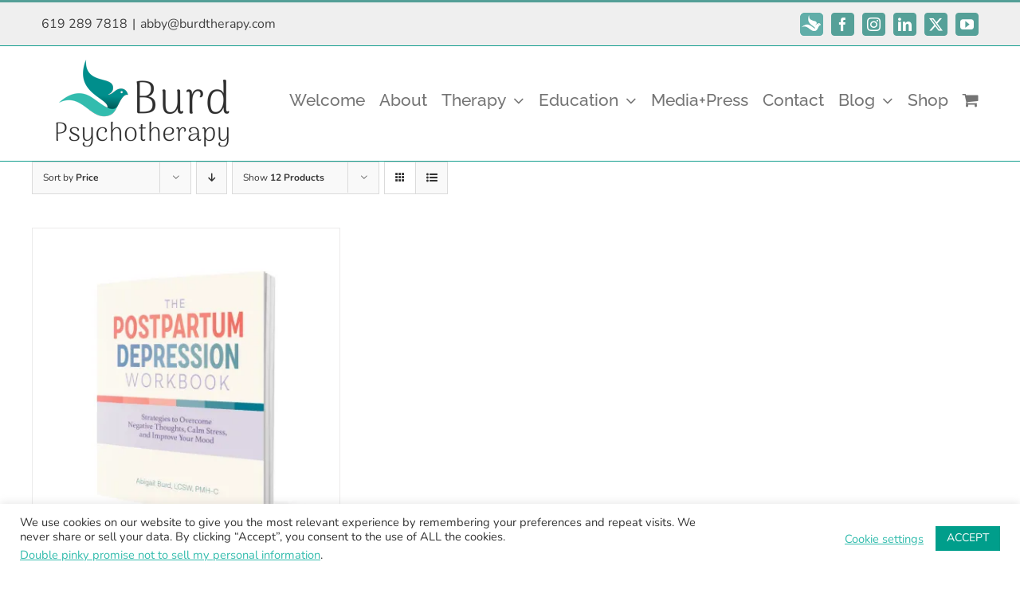

--- FILE ---
content_type: text/html; charset=UTF-8
request_url: https://www.burdtherapy.com/product-tag/depression-workbook/?product_orderby=price
body_size: 17056
content:
<!DOCTYPE html>
<html class="avada-html-layout-wide avada-html-header-position-top avada-html-is-archive" lang="en-US">
<head>
	<meta http-equiv="X-UA-Compatible" content="IE=edge" />
	<meta http-equiv="Content-Type" content="text/html; charset=utf-8"/>
	<meta name="viewport" content="width=device-width, initial-scale=1" />
	<meta name='robots' content='index, follow, max-image-preview:large, max-snippet:-1, max-video-preview:-1' />
<script>window._wca = window._wca || [];</script>

	<!-- This site is optimized with the Yoast SEO plugin v26.8 - https://yoast.com/product/yoast-seo-wordpress/ -->
	<title>depression workbook Archives - Burd Psychotherapy</title>
	<link rel="canonical" href="https://www.burdtherapy.com/product-tag/depression-workbook/" />
	<meta property="og:locale" content="en_US" />
	<meta property="og:type" content="article" />
	<meta property="og:title" content="depression workbook Archives - Burd Psychotherapy" />
	<meta property="og:url" content="https://www.burdtherapy.com/product-tag/depression-workbook/" />
	<meta property="og:site_name" content="Burd Psychotherapy" />
	<script type="application/ld+json" class="yoast-schema-graph">{"@context":"https://schema.org","@graph":[{"@type":"CollectionPage","@id":"https://www.burdtherapy.com/product-tag/depression-workbook/","url":"https://www.burdtherapy.com/product-tag/depression-workbook/","name":"depression workbook Archives - Burd Psychotherapy","isPartOf":{"@id":"https://www.burdtherapy.com/#website"},"primaryImageOfPage":{"@id":"https://www.burdtherapy.com/product-tag/depression-workbook/#primaryimage"},"image":{"@id":"https://www.burdtherapy.com/product-tag/depression-workbook/#primaryimage"},"thumbnailUrl":"https://i0.wp.com/www.burdtherapy.com/wp-content/uploads/2020/10/9781647398378_3D.jpg?fit=773%2C800&ssl=1","breadcrumb":{"@id":"https://www.burdtherapy.com/product-tag/depression-workbook/#breadcrumb"},"inLanguage":"en-US"},{"@type":"ImageObject","inLanguage":"en-US","@id":"https://www.burdtherapy.com/product-tag/depression-workbook/#primaryimage","url":"https://i0.wp.com/www.burdtherapy.com/wp-content/uploads/2020/10/9781647398378_3D.jpg?fit=773%2C800&ssl=1","contentUrl":"https://i0.wp.com/www.burdtherapy.com/wp-content/uploads/2020/10/9781647398378_3D.jpg?fit=773%2C800&ssl=1","width":773,"height":800,"caption":"The Postpartum Depression Workbook sales page"},{"@type":"BreadcrumbList","@id":"https://www.burdtherapy.com/product-tag/depression-workbook/#breadcrumb","itemListElement":[{"@type":"ListItem","position":1,"name":"Home","item":"https://www.burdtherapy.com/"},{"@type":"ListItem","position":2,"name":"depression workbook"}]},{"@type":"WebSite","@id":"https://www.burdtherapy.com/#website","url":"https://www.burdtherapy.com/","name":"Burd Psychotherapy","description":"Abigail Burd, Licensed Clinical Social Worker, CA Lic: 26867","publisher":{"@id":"https://www.burdtherapy.com/#organization"},"potentialAction":[{"@type":"SearchAction","target":{"@type":"EntryPoint","urlTemplate":"https://www.burdtherapy.com/?s={search_term_string}"},"query-input":{"@type":"PropertyValueSpecification","valueRequired":true,"valueName":"search_term_string"}}],"inLanguage":"en-US"},{"@type":"Organization","@id":"https://www.burdtherapy.com/#organization","name":"Burd Psychotherapy","url":"https://www.burdtherapy.com/","logo":{"@type":"ImageObject","inLanguage":"en-US","@id":"https://www.burdtherapy.com/#/schema/logo/image/","url":"https://i0.wp.com/www.burdtherapy.com/wp-content/uploads/2016/10/Burd-Tx-Logo-web.png?fit=600%2C600&ssl=1","contentUrl":"https://i0.wp.com/www.burdtherapy.com/wp-content/uploads/2016/10/Burd-Tx-Logo-web.png?fit=600%2C600&ssl=1","width":600,"height":600,"caption":"Burd Psychotherapy"},"image":{"@id":"https://www.burdtherapy.com/#/schema/logo/image/"}}]}</script>
	<!-- / Yoast SEO plugin. -->


<link rel='dns-prefetch' href='//www.burdtherapy.com' />
<link rel='dns-prefetch' href='//stats.wp.com' />
<link rel='dns-prefetch' href='//secure.gravatar.com' />
<link rel='dns-prefetch' href='//www.googletagmanager.com' />
<link rel='dns-prefetch' href='//v0.wordpress.com' />
<link rel='dns-prefetch' href='//jetpack.wordpress.com' />
<link rel='dns-prefetch' href='//s0.wp.com' />
<link rel='dns-prefetch' href='//public-api.wordpress.com' />
<link rel='dns-prefetch' href='//0.gravatar.com' />
<link rel='dns-prefetch' href='//1.gravatar.com' />
<link rel='dns-prefetch' href='//2.gravatar.com' />
<link rel='dns-prefetch' href='//widgets.wp.com' />
<link rel='preconnect' href='//i0.wp.com' />
<link rel='preconnect' href='//c0.wp.com' />
<link rel="alternate" type="application/rss+xml" title="Burd Psychotherapy &raquo; Feed" href="https://www.burdtherapy.com/feed/" />
<link rel="alternate" type="application/rss+xml" title="Burd Psychotherapy &raquo; Comments Feed" href="https://www.burdtherapy.com/comments/feed/" />
								<link rel="icon" href="https://www.burdtherapy.com/wp-content/uploads/2016/09/freebird-16.png" type="image/png" />
		
					<!-- Apple Touch Icon -->
						<link rel="apple-touch-icon" sizes="180x180" href="https://www.burdtherapy.com/wp-content/uploads/2016/09/freebird-114.png" type="image/png">
		
					<!-- Android Icon -->
						<link rel="icon" sizes="192x192" href="https://www.burdtherapy.com/wp-content/uploads/2016/09/freebird-57.png" type="image/png">
		
					<!-- MS Edge Icon -->
						<meta name="msapplication-TileImage" content="https://www.burdtherapy.com/wp-content/uploads/2016/09/freebird-72.png" type="image/png">
				<link rel="alternate" type="application/rss+xml" title="Burd Psychotherapy &raquo; depression workbook Tag Feed" href="https://www.burdtherapy.com/product-tag/depression-workbook/feed/" />
<style id='wp-img-auto-sizes-contain-inline-css' type='text/css'>
img:is([sizes=auto i],[sizes^="auto," i]){contain-intrinsic-size:3000px 1500px}
/*# sourceURL=wp-img-auto-sizes-contain-inline-css */
</style>
<link rel='stylesheet' id='cookie-law-info-css' href='https://www.burdtherapy.com/wp-content/plugins/cookie-law-info/legacy/public/css/cookie-law-info-public.css?ver=3.4.0' type='text/css' media='all' />
<link rel='stylesheet' id='cookie-law-info-gdpr-css' href='https://www.burdtherapy.com/wp-content/plugins/cookie-law-info/legacy/public/css/cookie-law-info-gdpr.css?ver=3.4.0' type='text/css' media='all' />
<style id='woocommerce-inline-inline-css' type='text/css'>
.woocommerce form .form-row .required { visibility: visible; }
/*# sourceURL=woocommerce-inline-inline-css */
</style>
<link rel='stylesheet' id='jetpack_likes-css' href='https://c0.wp.com/p/jetpack/15.4/modules/likes/style.css' type='text/css' media='all' />
<link rel='stylesheet' id='jetpack-subscriptions-css' href='https://c0.wp.com/p/jetpack/15.4/_inc/build/subscriptions/subscriptions.min.css' type='text/css' media='all' />
<link rel='stylesheet' id='flick-css' href='https://www.burdtherapy.com/wp-content/plugins/mailchimp/assets/css/flick/flick.css?ver=2.0.1' type='text/css' media='all' />
<link rel='stylesheet' id='mailchimp_sf_main_css-css' href='https://www.burdtherapy.com/wp-content/plugins/mailchimp/assets/css/frontend.css?ver=2.0.1' type='text/css' media='all' />
<link rel='stylesheet' id='fusion-dynamic-css-css' href='https://www.burdtherapy.com/wp-content/uploads/fusion-styles/c9fcd0b81a291bea78c44be7ceca9590.min.css?ver=3.14.2' type='text/css' media='all' />
<script type="text/javascript" src="https://c0.wp.com/c/6.9/wp-includes/js/jquery/jquery.min.js" id="jquery-core-js"></script>
<script type="text/javascript" id="cookie-law-info-js-extra">
/* <![CDATA[ */
var Cli_Data = {"nn_cookie_ids":[],"cookielist":[],"non_necessary_cookies":[],"ccpaEnabled":"1","ccpaRegionBased":"","ccpaBarEnabled":"1","strictlyEnabled":["necessary","obligatoire"],"ccpaType":"ccpa","js_blocking":"1","custom_integration":"","triggerDomRefresh":"","secure_cookies":""};
var cli_cookiebar_settings = {"animate_speed_hide":"500","animate_speed_show":"500","background":"#FFF","border":"#b1a6a6c2","border_on":"","button_1_button_colour":"#009e8b","button_1_button_hover":"#007e6f","button_1_link_colour":"#fff","button_1_as_button":"1","button_1_new_win":"","button_2_button_colour":"#333","button_2_button_hover":"#292929","button_2_link_colour":"#33bcad","button_2_as_button":"","button_2_hidebar":"","button_3_button_colour":"#dd3333","button_3_button_hover":"#b12929","button_3_link_colour":"#fff","button_3_as_button":"1","button_3_new_win":"","button_4_button_colour":"#000","button_4_button_hover":"#000000","button_4_link_colour":"#33bcad","button_4_as_button":"","button_7_button_colour":"#61a229","button_7_button_hover":"#4e8221","button_7_link_colour":"#fff","button_7_as_button":"1","button_7_new_win":"","font_family":"inherit","header_fix":"","notify_animate_hide":"1","notify_animate_show":"","notify_div_id":"#cookie-law-info-bar","notify_position_horizontal":"right","notify_position_vertical":"bottom","scroll_close":"1","scroll_close_reload":"","accept_close_reload":"","reject_close_reload":"","showagain_tab":"","showagain_background":"#fff","showagain_border":"#000","showagain_div_id":"#cookie-law-info-again","showagain_x_position":"100px","text":"#333333","show_once_yn":"1","show_once":"10000","logging_on":"","as_popup":"","popup_overlay":"1","bar_heading_text":"","cookie_bar_as":"banner","popup_showagain_position":"bottom-right","widget_position":"left"};
var log_object = {"ajax_url":"https://www.burdtherapy.com/wp-admin/admin-ajax.php"};
//# sourceURL=cookie-law-info-js-extra
/* ]]> */
</script>
<script type="text/javascript" src="https://www.burdtherapy.com/wp-content/plugins/cookie-law-info/legacy/public/js/cookie-law-info-public.js?ver=3.4.0" id="cookie-law-info-js"></script>
<script type="text/javascript" id="cookie-law-info-ccpa-js-extra">
/* <![CDATA[ */
var ccpa_data = {"opt_out_prompt":"Do you really wish to opt out?","opt_out_confirm":"Confirm","opt_out_cancel":"Cancel"};
//# sourceURL=cookie-law-info-ccpa-js-extra
/* ]]> */
</script>
<script type="text/javascript" src="https://www.burdtherapy.com/wp-content/plugins/cookie-law-info/legacy/admin/modules/ccpa/assets/js/cookie-law-info-ccpa.js?ver=3.4.0" id="cookie-law-info-ccpa-js"></script>
<script type="text/javascript" src="https://c0.wp.com/p/woocommerce/10.4.3/assets/js/jquery-blockui/jquery.blockUI.min.js" id="wc-jquery-blockui-js" defer="defer" data-wp-strategy="defer"></script>
<script type="text/javascript" id="wc-add-to-cart-js-extra">
/* <![CDATA[ */
var wc_add_to_cart_params = {"ajax_url":"/wp-admin/admin-ajax.php","wc_ajax_url":"/?wc-ajax=%%endpoint%%","i18n_view_cart":"View cart","cart_url":"https://www.burdtherapy.com/cart/","is_cart":"","cart_redirect_after_add":"yes"};
//# sourceURL=wc-add-to-cart-js-extra
/* ]]> */
</script>
<script type="text/javascript" src="https://c0.wp.com/p/woocommerce/10.4.3/assets/js/frontend/add-to-cart.min.js" id="wc-add-to-cart-js" defer="defer" data-wp-strategy="defer"></script>
<script type="text/javascript" src="https://c0.wp.com/p/woocommerce/10.4.3/assets/js/js-cookie/js.cookie.min.js" id="wc-js-cookie-js" defer="defer" data-wp-strategy="defer"></script>
<script type="text/javascript" id="woocommerce-js-extra">
/* <![CDATA[ */
var woocommerce_params = {"ajax_url":"/wp-admin/admin-ajax.php","wc_ajax_url":"/?wc-ajax=%%endpoint%%","i18n_password_show":"Show password","i18n_password_hide":"Hide password"};
//# sourceURL=woocommerce-js-extra
/* ]]> */
</script>
<script type="text/javascript" src="https://c0.wp.com/p/woocommerce/10.4.3/assets/js/frontend/woocommerce.min.js" id="woocommerce-js" defer="defer" data-wp-strategy="defer"></script>
<script type="text/javascript" src="https://stats.wp.com/s-202606.js" id="woocommerce-analytics-js" defer="defer" data-wp-strategy="defer"></script>

<!-- Google tag (gtag.js) snippet added by Site Kit -->
<!-- Google Analytics snippet added by Site Kit -->
<script type="text/javascript" src="https://www.googletagmanager.com/gtag/js?id=GT-KTBHHTX9" id="google_gtagjs-js" async></script>
<script type="text/javascript" id="google_gtagjs-js-after">
/* <![CDATA[ */
window.dataLayer = window.dataLayer || [];function gtag(){dataLayer.push(arguments);}
gtag("set","linker",{"domains":["www.burdtherapy.com"]});
gtag("js", new Date());
gtag("set", "developer_id.dZTNiMT", true);
gtag("config", "GT-KTBHHTX9");
//# sourceURL=google_gtagjs-js-after
/* ]]> */
</script>
<link rel="https://api.w.org/" href="https://www.burdtherapy.com/wp-json/" /><link rel="alternate" title="JSON" type="application/json" href="https://www.burdtherapy.com/wp-json/wp/v2/product_tag/231" /><link rel="EditURI" type="application/rsd+xml" title="RSD" href="https://www.burdtherapy.com/xmlrpc.php?rsd" />
<meta name="generator" content="WordPress 6.9" />
<meta name="generator" content="WooCommerce 10.4.3" />
<meta name="generator" content="Site Kit by Google 1.171.0" />	<style>img#wpstats{display:none}</style>
		<style type="text/css" id="css-fb-visibility">@media screen and (max-width: 640px){.fusion-no-small-visibility{display:none !important;}body .sm-text-align-center{text-align:center !important;}body .sm-text-align-left{text-align:left !important;}body .sm-text-align-right{text-align:right !important;}body .sm-text-align-justify{text-align:justify !important;}body .sm-flex-align-center{justify-content:center !important;}body .sm-flex-align-flex-start{justify-content:flex-start !important;}body .sm-flex-align-flex-end{justify-content:flex-end !important;}body .sm-mx-auto{margin-left:auto !important;margin-right:auto !important;}body .sm-ml-auto{margin-left:auto !important;}body .sm-mr-auto{margin-right:auto !important;}body .fusion-absolute-position-small{position:absolute;width:100%;}.awb-sticky.awb-sticky-small{ position: sticky; top: var(--awb-sticky-offset,0); }}@media screen and (min-width: 641px) and (max-width: 1024px){.fusion-no-medium-visibility{display:none !important;}body .md-text-align-center{text-align:center !important;}body .md-text-align-left{text-align:left !important;}body .md-text-align-right{text-align:right !important;}body .md-text-align-justify{text-align:justify !important;}body .md-flex-align-center{justify-content:center !important;}body .md-flex-align-flex-start{justify-content:flex-start !important;}body .md-flex-align-flex-end{justify-content:flex-end !important;}body .md-mx-auto{margin-left:auto !important;margin-right:auto !important;}body .md-ml-auto{margin-left:auto !important;}body .md-mr-auto{margin-right:auto !important;}body .fusion-absolute-position-medium{position:absolute;width:100%;}.awb-sticky.awb-sticky-medium{ position: sticky; top: var(--awb-sticky-offset,0); }}@media screen and (min-width: 1025px){.fusion-no-large-visibility{display:none !important;}body .lg-text-align-center{text-align:center !important;}body .lg-text-align-left{text-align:left !important;}body .lg-text-align-right{text-align:right !important;}body .lg-text-align-justify{text-align:justify !important;}body .lg-flex-align-center{justify-content:center !important;}body .lg-flex-align-flex-start{justify-content:flex-start !important;}body .lg-flex-align-flex-end{justify-content:flex-end !important;}body .lg-mx-auto{margin-left:auto !important;margin-right:auto !important;}body .lg-ml-auto{margin-left:auto !important;}body .lg-mr-auto{margin-right:auto !important;}body .fusion-absolute-position-large{position:absolute;width:100%;}.awb-sticky.awb-sticky-large{ position: sticky; top: var(--awb-sticky-offset,0); }}</style>	<noscript><style>.woocommerce-product-gallery{ opacity: 1 !important; }</style></noscript>
			<script type="text/javascript">
			var doc = document.documentElement;
			doc.setAttribute( 'data-useragent', navigator.userAgent );
		</script>
		
	<meta name="google-site-verification" content="v8N2wTxEqrYakS890KsxJBkAieAxp7CcP0pPxk6h1tY" /><style id='global-styles-inline-css' type='text/css'>
:root{--wp--preset--aspect-ratio--square: 1;--wp--preset--aspect-ratio--4-3: 4/3;--wp--preset--aspect-ratio--3-4: 3/4;--wp--preset--aspect-ratio--3-2: 3/2;--wp--preset--aspect-ratio--2-3: 2/3;--wp--preset--aspect-ratio--16-9: 16/9;--wp--preset--aspect-ratio--9-16: 9/16;--wp--preset--color--black: #000000;--wp--preset--color--cyan-bluish-gray: #abb8c3;--wp--preset--color--white: #ffffff;--wp--preset--color--pale-pink: #f78da7;--wp--preset--color--vivid-red: #cf2e2e;--wp--preset--color--luminous-vivid-orange: #ff6900;--wp--preset--color--luminous-vivid-amber: #fcb900;--wp--preset--color--light-green-cyan: #7bdcb5;--wp--preset--color--vivid-green-cyan: #00d084;--wp--preset--color--pale-cyan-blue: #8ed1fc;--wp--preset--color--vivid-cyan-blue: #0693e3;--wp--preset--color--vivid-purple: #9b51e0;--wp--preset--color--awb-color-1: #ffffff;--wp--preset--color--awb-color-2: #f9f9f9;--wp--preset--color--awb-color-3: #f9f9f9;--wp--preset--color--awb-color-4: #33bcad;--wp--preset--color--awb-color-5: #549f97;--wp--preset--color--awb-color-6: #747474;--wp--preset--color--awb-color-7: #424242;--wp--preset--color--awb-color-8: #333333;--wp--preset--gradient--vivid-cyan-blue-to-vivid-purple: linear-gradient(135deg,rgb(6,147,227) 0%,rgb(155,81,224) 100%);--wp--preset--gradient--light-green-cyan-to-vivid-green-cyan: linear-gradient(135deg,rgb(122,220,180) 0%,rgb(0,208,130) 100%);--wp--preset--gradient--luminous-vivid-amber-to-luminous-vivid-orange: linear-gradient(135deg,rgb(252,185,0) 0%,rgb(255,105,0) 100%);--wp--preset--gradient--luminous-vivid-orange-to-vivid-red: linear-gradient(135deg,rgb(255,105,0) 0%,rgb(207,46,46) 100%);--wp--preset--gradient--very-light-gray-to-cyan-bluish-gray: linear-gradient(135deg,rgb(238,238,238) 0%,rgb(169,184,195) 100%);--wp--preset--gradient--cool-to-warm-spectrum: linear-gradient(135deg,rgb(74,234,220) 0%,rgb(151,120,209) 20%,rgb(207,42,186) 40%,rgb(238,44,130) 60%,rgb(251,105,98) 80%,rgb(254,248,76) 100%);--wp--preset--gradient--blush-light-purple: linear-gradient(135deg,rgb(255,206,236) 0%,rgb(152,150,240) 100%);--wp--preset--gradient--blush-bordeaux: linear-gradient(135deg,rgb(254,205,165) 0%,rgb(254,45,45) 50%,rgb(107,0,62) 100%);--wp--preset--gradient--luminous-dusk: linear-gradient(135deg,rgb(255,203,112) 0%,rgb(199,81,192) 50%,rgb(65,88,208) 100%);--wp--preset--gradient--pale-ocean: linear-gradient(135deg,rgb(255,245,203) 0%,rgb(182,227,212) 50%,rgb(51,167,181) 100%);--wp--preset--gradient--electric-grass: linear-gradient(135deg,rgb(202,248,128) 0%,rgb(113,206,126) 100%);--wp--preset--gradient--midnight: linear-gradient(135deg,rgb(2,3,129) 0%,rgb(40,116,252) 100%);--wp--preset--font-size--small: 15.75px;--wp--preset--font-size--medium: 20px;--wp--preset--font-size--large: 31.5px;--wp--preset--font-size--x-large: 42px;--wp--preset--font-size--normal: 21px;--wp--preset--font-size--xlarge: 42px;--wp--preset--font-size--huge: 63px;--wp--preset--spacing--20: 0.44rem;--wp--preset--spacing--30: 0.67rem;--wp--preset--spacing--40: 1rem;--wp--preset--spacing--50: 1.5rem;--wp--preset--spacing--60: 2.25rem;--wp--preset--spacing--70: 3.38rem;--wp--preset--spacing--80: 5.06rem;--wp--preset--shadow--natural: 6px 6px 9px rgba(0, 0, 0, 0.2);--wp--preset--shadow--deep: 12px 12px 50px rgba(0, 0, 0, 0.4);--wp--preset--shadow--sharp: 6px 6px 0px rgba(0, 0, 0, 0.2);--wp--preset--shadow--outlined: 6px 6px 0px -3px rgb(255, 255, 255), 6px 6px rgb(0, 0, 0);--wp--preset--shadow--crisp: 6px 6px 0px rgb(0, 0, 0);}:where(.is-layout-flex){gap: 0.5em;}:where(.is-layout-grid){gap: 0.5em;}body .is-layout-flex{display: flex;}.is-layout-flex{flex-wrap: wrap;align-items: center;}.is-layout-flex > :is(*, div){margin: 0;}body .is-layout-grid{display: grid;}.is-layout-grid > :is(*, div){margin: 0;}:where(.wp-block-columns.is-layout-flex){gap: 2em;}:where(.wp-block-columns.is-layout-grid){gap: 2em;}:where(.wp-block-post-template.is-layout-flex){gap: 1.25em;}:where(.wp-block-post-template.is-layout-grid){gap: 1.25em;}.has-black-color{color: var(--wp--preset--color--black) !important;}.has-cyan-bluish-gray-color{color: var(--wp--preset--color--cyan-bluish-gray) !important;}.has-white-color{color: var(--wp--preset--color--white) !important;}.has-pale-pink-color{color: var(--wp--preset--color--pale-pink) !important;}.has-vivid-red-color{color: var(--wp--preset--color--vivid-red) !important;}.has-luminous-vivid-orange-color{color: var(--wp--preset--color--luminous-vivid-orange) !important;}.has-luminous-vivid-amber-color{color: var(--wp--preset--color--luminous-vivid-amber) !important;}.has-light-green-cyan-color{color: var(--wp--preset--color--light-green-cyan) !important;}.has-vivid-green-cyan-color{color: var(--wp--preset--color--vivid-green-cyan) !important;}.has-pale-cyan-blue-color{color: var(--wp--preset--color--pale-cyan-blue) !important;}.has-vivid-cyan-blue-color{color: var(--wp--preset--color--vivid-cyan-blue) !important;}.has-vivid-purple-color{color: var(--wp--preset--color--vivid-purple) !important;}.has-black-background-color{background-color: var(--wp--preset--color--black) !important;}.has-cyan-bluish-gray-background-color{background-color: var(--wp--preset--color--cyan-bluish-gray) !important;}.has-white-background-color{background-color: var(--wp--preset--color--white) !important;}.has-pale-pink-background-color{background-color: var(--wp--preset--color--pale-pink) !important;}.has-vivid-red-background-color{background-color: var(--wp--preset--color--vivid-red) !important;}.has-luminous-vivid-orange-background-color{background-color: var(--wp--preset--color--luminous-vivid-orange) !important;}.has-luminous-vivid-amber-background-color{background-color: var(--wp--preset--color--luminous-vivid-amber) !important;}.has-light-green-cyan-background-color{background-color: var(--wp--preset--color--light-green-cyan) !important;}.has-vivid-green-cyan-background-color{background-color: var(--wp--preset--color--vivid-green-cyan) !important;}.has-pale-cyan-blue-background-color{background-color: var(--wp--preset--color--pale-cyan-blue) !important;}.has-vivid-cyan-blue-background-color{background-color: var(--wp--preset--color--vivid-cyan-blue) !important;}.has-vivid-purple-background-color{background-color: var(--wp--preset--color--vivid-purple) !important;}.has-black-border-color{border-color: var(--wp--preset--color--black) !important;}.has-cyan-bluish-gray-border-color{border-color: var(--wp--preset--color--cyan-bluish-gray) !important;}.has-white-border-color{border-color: var(--wp--preset--color--white) !important;}.has-pale-pink-border-color{border-color: var(--wp--preset--color--pale-pink) !important;}.has-vivid-red-border-color{border-color: var(--wp--preset--color--vivid-red) !important;}.has-luminous-vivid-orange-border-color{border-color: var(--wp--preset--color--luminous-vivid-orange) !important;}.has-luminous-vivid-amber-border-color{border-color: var(--wp--preset--color--luminous-vivid-amber) !important;}.has-light-green-cyan-border-color{border-color: var(--wp--preset--color--light-green-cyan) !important;}.has-vivid-green-cyan-border-color{border-color: var(--wp--preset--color--vivid-green-cyan) !important;}.has-pale-cyan-blue-border-color{border-color: var(--wp--preset--color--pale-cyan-blue) !important;}.has-vivid-cyan-blue-border-color{border-color: var(--wp--preset--color--vivid-cyan-blue) !important;}.has-vivid-purple-border-color{border-color: var(--wp--preset--color--vivid-purple) !important;}.has-vivid-cyan-blue-to-vivid-purple-gradient-background{background: var(--wp--preset--gradient--vivid-cyan-blue-to-vivid-purple) !important;}.has-light-green-cyan-to-vivid-green-cyan-gradient-background{background: var(--wp--preset--gradient--light-green-cyan-to-vivid-green-cyan) !important;}.has-luminous-vivid-amber-to-luminous-vivid-orange-gradient-background{background: var(--wp--preset--gradient--luminous-vivid-amber-to-luminous-vivid-orange) !important;}.has-luminous-vivid-orange-to-vivid-red-gradient-background{background: var(--wp--preset--gradient--luminous-vivid-orange-to-vivid-red) !important;}.has-very-light-gray-to-cyan-bluish-gray-gradient-background{background: var(--wp--preset--gradient--very-light-gray-to-cyan-bluish-gray) !important;}.has-cool-to-warm-spectrum-gradient-background{background: var(--wp--preset--gradient--cool-to-warm-spectrum) !important;}.has-blush-light-purple-gradient-background{background: var(--wp--preset--gradient--blush-light-purple) !important;}.has-blush-bordeaux-gradient-background{background: var(--wp--preset--gradient--blush-bordeaux) !important;}.has-luminous-dusk-gradient-background{background: var(--wp--preset--gradient--luminous-dusk) !important;}.has-pale-ocean-gradient-background{background: var(--wp--preset--gradient--pale-ocean) !important;}.has-electric-grass-gradient-background{background: var(--wp--preset--gradient--electric-grass) !important;}.has-midnight-gradient-background{background: var(--wp--preset--gradient--midnight) !important;}.has-small-font-size{font-size: var(--wp--preset--font-size--small) !important;}.has-medium-font-size{font-size: var(--wp--preset--font-size--medium) !important;}.has-large-font-size{font-size: var(--wp--preset--font-size--large) !important;}.has-x-large-font-size{font-size: var(--wp--preset--font-size--x-large) !important;}
/*# sourceURL=global-styles-inline-css */
</style>
<link rel='stylesheet' id='wc-stripe-blocks-checkout-style-css' href='https://www.burdtherapy.com/wp-content/plugins/woocommerce-gateway-stripe/build/upe-blocks.css?ver=5149cca93b0373758856' type='text/css' media='all' />
<link rel='stylesheet' id='wc-blocks-style-css' href='https://c0.wp.com/p/woocommerce/10.4.3/assets/client/blocks/wc-blocks.css' type='text/css' media='all' />
</head>

<body class="archive tax-product_tag term-depression-workbook term-231 wp-theme-Avada wp-child-theme-Avada-Child-Theme theme-Avada woocommerce woocommerce-page woocommerce-no-js fusion-image-hovers fusion-pagination-sizing fusion-button_type-flat fusion-button_span-no fusion-button_gradient-linear avada-image-rollover-circle-no avada-image-rollover-yes avada-image-rollover-direction-fade fusion-body ltr fusion-sticky-header no-tablet-sticky-header no-mobile-sticky-header no-mobile-slidingbar fusion-disable-outline fusion-sub-menu-fade mobile-logo-pos-left layout-wide-mode avada-has-boxed-modal-shadow-none layout-scroll-offset-full avada-has-zero-margin-offset-top fusion-top-header menu-text-align-left fusion-woo-product-design-clean fusion-woo-shop-page-columns-4 fusion-woo-related-columns-4 fusion-woo-archive-page-columns-3 fusion-woocommerce-equal-heights avada-has-woo-gallery-disabled woo-sale-badge-circle woo-outofstock-badge-top_bar mobile-menu-design-classic fusion-show-pagination-text fusion-header-layout-v2 avada-responsive avada-footer-fx-none avada-menu-highlight-style-bar fusion-search-form-classic fusion-main-menu-search-overlay fusion-avatar-square avada-sticky-shrinkage avada-dropdown-styles avada-blog-layout-medium avada-blog-archive-layout-medium avada-header-shadow-no avada-menu-icon-position-left avada-has-megamenu-shadow avada-has-mainmenu-dropdown-divider avada-has-100-footer avada-has-breadcrumb-mobile-hidden avada-has-titlebar-hide avada-has-pagination-padding avada-flyout-menu-direction-fade avada-ec-views-v1" data-awb-post-id="3585">
		<a class="skip-link screen-reader-text" href="#content">Skip to content</a>

	<div id="boxed-wrapper">
		
		<div id="wrapper" class="fusion-wrapper">
			<div id="home" style="position:relative;top:-1px;"></div>
							
					
			<header class="fusion-header-wrapper">
				<div class="fusion-header-v2 fusion-logo-alignment fusion-logo-left fusion-sticky-menu-1 fusion-sticky-logo- fusion-mobile-logo-  fusion-mobile-menu-design-classic">
					
<div class="fusion-secondary-header">
	<div class="fusion-row">
					<div class="fusion-alignleft">
				<div class="fusion-contact-info"><span class="fusion-contact-info-phone-number">619 289 7818</span><span class="fusion-header-separator">|</span><span class="fusion-contact-info-email-address"><a href="mailto:&#97;&#98;by&#64;&#98;urdthe&#114;apy&#46;&#99;&#111;m">&#97;&#98;by&#64;&#98;urdthe&#114;apy&#46;&#99;&#111;m</a></span></div>			</div>
							<div class="fusion-alignright">
				<div class="fusion-social-links-header"><div class="fusion-social-networks boxed-icons"><div class="fusion-social-networks-wrapper"><a  class="awb-custom-image custom fusion-social-network-icon fusion-tooltip fusion-custom awb-icon-custom" style="position:relative;" data-placement="bottom" data-title="Subscribe" data-toggle="tooltip" title="Subscribe" href="https://www.burdtherapy.com/subscribe" target="_blank" rel="noopener noreferrer"><span class="screen-reader-text">Subscribe</span><img src="https://www.burdtherapy.com/wp-content/uploads/2017/03/burd-therapy-subscribe-icon.png" style="width:auto;" alt="Subscribe" /></a><a  class="fusion-social-network-icon fusion-tooltip fusion-facebook awb-icon-facebook" style data-placement="bottom" data-title="Facebook" data-toggle="tooltip" title="Facebook" href="http://facebook.com/burdpsychotherapy" target="_blank" rel="noreferrer"><span class="screen-reader-text">Facebook</span></a><a  class="fusion-social-network-icon fusion-tooltip fusion-instagram awb-icon-instagram" style data-placement="bottom" data-title="Instagram" data-toggle="tooltip" title="Instagram" href="https://www.instagram.com/burdtherapy/" target="_blank" rel="noopener noreferrer"><span class="screen-reader-text">Instagram</span></a><a  class="fusion-social-network-icon fusion-tooltip fusion-linkedin awb-icon-linkedin" style data-placement="bottom" data-title="LinkedIn" data-toggle="tooltip" title="LinkedIn" href="https://www.linkedin.com/in/abigailburd" target="_blank" rel="noopener noreferrer"><span class="screen-reader-text">LinkedIn</span></a><a  class="fusion-social-network-icon fusion-tooltip fusion-twitter awb-icon-twitter" style data-placement="bottom" data-title="X" data-toggle="tooltip" title="X" href="https://twitter.com/burdtherapy" target="_blank" rel="noopener noreferrer"><span class="screen-reader-text">X</span></a><a  class="fusion-social-network-icon fusion-tooltip fusion-youtube awb-icon-youtube" style data-placement="bottom" data-title="YouTube" data-toggle="tooltip" title="YouTube" href="https://www.youtube.com/playlist?list=PLsqdnpiWGWyCn1HX00GxYObgGDFY0yCuX" target="_blank" rel="noopener noreferrer"><span class="screen-reader-text">YouTube</span></a></div></div></div>			</div>
			</div>
</div>
<div class="fusion-header-sticky-height"></div>
<div class="fusion-header">
	<div class="fusion-row">
					<div class="fusion-logo" data-margin-top="15px" data-margin-bottom="15px" data-margin-left="15px" data-margin-right="15px">
			<a class="fusion-logo-link"  href="https://www.burdtherapy.com/" >

						<!-- standard logo -->
			<img src="https://www.burdtherapy.com/wp-content/uploads/2016/09/logo-0.png" srcset="https://www.burdtherapy.com/wp-content/uploads/2016/09/logo-0.png 1x" width="225" height="114" alt="Burd Psychotherapy Logo" data-retina_logo_url="" class="fusion-standard-logo" />

			
					</a>
		</div>		<nav class="fusion-main-menu" aria-label="Main Menu"><div class="fusion-overlay-search">		<form role="search" class="searchform fusion-search-form  fusion-search-form-classic" method="get" action="https://www.burdtherapy.com/">
			<div class="fusion-search-form-content">

				
				<div class="fusion-search-field search-field">
					<label><span class="screen-reader-text">Search for:</span>
													<input type="search" value="" name="s" class="s" placeholder="Search..." required aria-required="true" aria-label="Search..."/>
											</label>
				</div>
				<div class="fusion-search-button search-button">
					<input type="submit" class="fusion-search-submit searchsubmit" aria-label="Search" value="&#xf002;" />
									</div>

				
			</div>


			
		</form>
		<div class="fusion-search-spacer"></div><a href="#" role="button" aria-label="Close Search" class="fusion-close-search"></a></div><ul id="menu-menu-1" class="fusion-menu"><li  id="menu-item-2090"  class="menu-item menu-item-type-post_type menu-item-object-page menu-item-home menu-item-2090"  data-item-id="2090"><a  href="https://www.burdtherapy.com/" class="fusion-bar-highlight"><span class="menu-text">Welcome</span></a></li><li  id="menu-item-1475"  class="menu-item menu-item-type-post_type menu-item-object-page menu-item-1475"  data-item-id="1475"><a  href="https://www.burdtherapy.com/about/" class="fusion-bar-highlight"><span class="menu-text">About</span></a></li><li  id="menu-item-3478"  class="menu-item menu-item-type-post_type menu-item-object-page menu-item-has-children menu-item-3478 fusion-dropdown-menu"  data-item-id="3478"><a  href="https://www.burdtherapy.com/therapy/" class="fusion-bar-highlight"><span class="menu-text">Therapy</span> <span class="fusion-caret"><i class="fusion-dropdown-indicator" aria-hidden="true"></i></span></a><ul class="sub-menu"><li  id="menu-item-30"  class="menu-item menu-item-type-post_type menu-item-object-page menu-item-30 fusion-dropdown-submenu" ><a  href="https://www.burdtherapy.com/services/" class="fusion-bar-highlight"><span>Services</span></a></li><li  id="menu-item-1817"  class="menu-item menu-item-type-post_type menu-item-object-page menu-item-1817 fusion-dropdown-submenu" ><a  href="https://www.burdtherapy.com/fees-insurance/" class="fusion-bar-highlight"><span>Fees</span></a></li><li  id="menu-item-1006"  class="menu-item menu-item-type-post_type menu-item-object-page menu-item-1006 fusion-dropdown-submenu" ><a  href="https://www.burdtherapy.com/client-portal/" class="fusion-bar-highlight"><span>Client Portal</span></a></li></ul></li><li  id="menu-item-3487"  class="menu-item menu-item-type-post_type menu-item-object-page menu-item-has-children menu-item-3487 fusion-dropdown-menu"  data-item-id="3487"><a  href="https://www.burdtherapy.com/education/" class="fusion-bar-highlight"><span class="menu-text">Education</span> <span class="fusion-caret"><i class="fusion-dropdown-indicator" aria-hidden="true"></i></span></a><ul class="sub-menu"><li  id="menu-item-3307"  class="menu-item menu-item-type-post_type menu-item-object-page menu-item-3307 fusion-dropdown-submenu" ><a  href="https://www.burdtherapy.com/books/" class="fusion-bar-highlight"><span>Books</span></a></li><li  id="menu-item-3615"  class="menu-item menu-item-type-post_type menu-item-object-product menu-item-3615 fusion-dropdown-submenu" ><a  title="Buy The Postpartum Depression Workbook" href="https://www.burdtherapy.com/product/the-postpartum-depression-workbook/" class="fusion-bar-highlight"><span>PPD Workbook</span></a></li></ul></li><li  id="menu-item-2218"  class="menu-item menu-item-type-post_type menu-item-object-page menu-item-2218"  data-item-id="2218"><a  href="https://www.burdtherapy.com/media-press/" class="fusion-bar-highlight"><span class="menu-text">Media+Press</span></a></li><li  id="menu-item-3300"  class="menu-item menu-item-type-post_type menu-item-object-page menu-item-3300"  data-item-id="3300"><a  href="https://www.burdtherapy.com/contact/" class="fusion-bar-highlight"><span class="menu-text">Contact</span></a></li><li  id="menu-item-2668"  class="menu-item menu-item-type-post_type menu-item-object-page menu-item-has-children menu-item-2668 fusion-dropdown-menu"  data-item-id="2668"><a  href="https://www.burdtherapy.com/blog/" class="fusion-bar-highlight"><span class="menu-text">Blog</span> <span class="fusion-caret"><i class="fusion-dropdown-indicator" aria-hidden="true"></i></span></a><ul class="sub-menu"><li  id="menu-item-1108"  class="menu-item menu-item-type-taxonomy menu-item-object-category menu-item-1108 fusion-dropdown-submenu" ><a  href="https://www.burdtherapy.com/category/blog/giveawaysfree-resources/" class="fusion-bar-highlight"><span>Giveaways/Free Resources</span></a></li><li  id="menu-item-1040"  class="menu-item menu-item-type-taxonomy menu-item-object-category menu-item-1040 fusion-dropdown-submenu" ><a  href="https://www.burdtherapy.com/category/blog/maternal-mental-health/" class="fusion-bar-highlight"><span>Maternal Mental Health</span></a></li><li  id="menu-item-1041"  class="menu-item menu-item-type-taxonomy menu-item-object-category menu-item-1041 fusion-dropdown-submenu" ><a  href="https://www.burdtherapy.com/category/blog/mental-wellness/" class="fusion-bar-highlight"><span>Mental Wellness</span></a></li><li  id="menu-item-1286"  class="menu-item menu-item-type-taxonomy menu-item-object-category menu-item-1286 fusion-dropdown-submenu" ><a  href="https://www.burdtherapy.com/category/blog/parenting/" class="fusion-bar-highlight"><span>Parenting</span></a></li><li  id="menu-item-2536"  class="menu-item menu-item-type-taxonomy menu-item-object-category menu-item-2536 fusion-dropdown-submenu" ><a  href="https://www.burdtherapy.com/category/blog/practice-updates/" class="fusion-bar-highlight"><span>Practice Updates</span></a></li><li  id="menu-item-1107"  class="menu-item menu-item-type-taxonomy menu-item-object-category menu-item-1107 fusion-dropdown-submenu" ><a  href="https://www.burdtherapy.com/category/blog/postpartum-health-alliance/" class="fusion-bar-highlight"><span>Postpartum Health Alliance</span></a></li><li  id="menu-item-1549"  class="menu-item menu-item-type-taxonomy menu-item-object-category menu-item-1549 fusion-dropdown-submenu" ><a  href="https://www.burdtherapy.com/category/blog/students/" class="fusion-bar-highlight"><span>Students</span></a></li><li  id="menu-item-2537"  class="menu-item menu-item-type-taxonomy menu-item-object-category menu-item-2537 fusion-dropdown-submenu" ><a  href="https://www.burdtherapy.com/category/blog/supervision/" class="fusion-bar-highlight"><span>Supervision</span></a></li></ul></li><li  id="menu-item-4150"  class="menu-item menu-item-type-post_type menu-item-object-page menu-item-4150"  data-item-id="4150"><a  href="https://www.burdtherapy.com/shop/" class="fusion-bar-highlight"><span class="menu-text">Shop</span></a></li><li class="fusion-custom-menu-item fusion-menu-cart fusion-main-menu-cart"><a class="fusion-main-menu-icon fusion-bar-highlight" href="https://www.burdtherapy.com/cart/"><span class="menu-text" aria-label="View Cart"></span></a></li></ul></nav><nav class="fusion-main-menu fusion-sticky-menu" aria-label="Main Menu Sticky"><div class="fusion-overlay-search">		<form role="search" class="searchform fusion-search-form  fusion-search-form-classic" method="get" action="https://www.burdtherapy.com/">
			<div class="fusion-search-form-content">

				
				<div class="fusion-search-field search-field">
					<label><span class="screen-reader-text">Search for:</span>
													<input type="search" value="" name="s" class="s" placeholder="Search..." required aria-required="true" aria-label="Search..."/>
											</label>
				</div>
				<div class="fusion-search-button search-button">
					<input type="submit" class="fusion-search-submit searchsubmit" aria-label="Search" value="&#xf002;" />
									</div>

				
			</div>


			
		</form>
		<div class="fusion-search-spacer"></div><a href="#" role="button" aria-label="Close Search" class="fusion-close-search"></a></div><ul id="menu-menu-2" class="fusion-menu"><li   class="menu-item menu-item-type-post_type menu-item-object-page menu-item-home menu-item-2090"  data-item-id="2090"><a  href="https://www.burdtherapy.com/" class="fusion-bar-highlight"><span class="menu-text">Welcome</span></a></li><li   class="menu-item menu-item-type-post_type menu-item-object-page menu-item-1475"  data-item-id="1475"><a  href="https://www.burdtherapy.com/about/" class="fusion-bar-highlight"><span class="menu-text">About</span></a></li><li   class="menu-item menu-item-type-post_type menu-item-object-page menu-item-has-children menu-item-3478 fusion-dropdown-menu"  data-item-id="3478"><a  href="https://www.burdtherapy.com/therapy/" class="fusion-bar-highlight"><span class="menu-text">Therapy</span> <span class="fusion-caret"><i class="fusion-dropdown-indicator" aria-hidden="true"></i></span></a><ul class="sub-menu"><li   class="menu-item menu-item-type-post_type menu-item-object-page menu-item-30 fusion-dropdown-submenu" ><a  href="https://www.burdtherapy.com/services/" class="fusion-bar-highlight"><span>Services</span></a></li><li   class="menu-item menu-item-type-post_type menu-item-object-page menu-item-1817 fusion-dropdown-submenu" ><a  href="https://www.burdtherapy.com/fees-insurance/" class="fusion-bar-highlight"><span>Fees</span></a></li><li   class="menu-item menu-item-type-post_type menu-item-object-page menu-item-1006 fusion-dropdown-submenu" ><a  href="https://www.burdtherapy.com/client-portal/" class="fusion-bar-highlight"><span>Client Portal</span></a></li></ul></li><li   class="menu-item menu-item-type-post_type menu-item-object-page menu-item-has-children menu-item-3487 fusion-dropdown-menu"  data-item-id="3487"><a  href="https://www.burdtherapy.com/education/" class="fusion-bar-highlight"><span class="menu-text">Education</span> <span class="fusion-caret"><i class="fusion-dropdown-indicator" aria-hidden="true"></i></span></a><ul class="sub-menu"><li   class="menu-item menu-item-type-post_type menu-item-object-page menu-item-3307 fusion-dropdown-submenu" ><a  href="https://www.burdtherapy.com/books/" class="fusion-bar-highlight"><span>Books</span></a></li><li   class="menu-item menu-item-type-post_type menu-item-object-product menu-item-3615 fusion-dropdown-submenu" ><a  title="Buy The Postpartum Depression Workbook" href="https://www.burdtherapy.com/product/the-postpartum-depression-workbook/" class="fusion-bar-highlight"><span>PPD Workbook</span></a></li></ul></li><li   class="menu-item menu-item-type-post_type menu-item-object-page menu-item-2218"  data-item-id="2218"><a  href="https://www.burdtherapy.com/media-press/" class="fusion-bar-highlight"><span class="menu-text">Media+Press</span></a></li><li   class="menu-item menu-item-type-post_type menu-item-object-page menu-item-3300"  data-item-id="3300"><a  href="https://www.burdtherapy.com/contact/" class="fusion-bar-highlight"><span class="menu-text">Contact</span></a></li><li   class="menu-item menu-item-type-post_type menu-item-object-page menu-item-has-children menu-item-2668 fusion-dropdown-menu"  data-item-id="2668"><a  href="https://www.burdtherapy.com/blog/" class="fusion-bar-highlight"><span class="menu-text">Blog</span> <span class="fusion-caret"><i class="fusion-dropdown-indicator" aria-hidden="true"></i></span></a><ul class="sub-menu"><li   class="menu-item menu-item-type-taxonomy menu-item-object-category menu-item-1108 fusion-dropdown-submenu" ><a  href="https://www.burdtherapy.com/category/blog/giveawaysfree-resources/" class="fusion-bar-highlight"><span>Giveaways/Free Resources</span></a></li><li   class="menu-item menu-item-type-taxonomy menu-item-object-category menu-item-1040 fusion-dropdown-submenu" ><a  href="https://www.burdtherapy.com/category/blog/maternal-mental-health/" class="fusion-bar-highlight"><span>Maternal Mental Health</span></a></li><li   class="menu-item menu-item-type-taxonomy menu-item-object-category menu-item-1041 fusion-dropdown-submenu" ><a  href="https://www.burdtherapy.com/category/blog/mental-wellness/" class="fusion-bar-highlight"><span>Mental Wellness</span></a></li><li   class="menu-item menu-item-type-taxonomy menu-item-object-category menu-item-1286 fusion-dropdown-submenu" ><a  href="https://www.burdtherapy.com/category/blog/parenting/" class="fusion-bar-highlight"><span>Parenting</span></a></li><li   class="menu-item menu-item-type-taxonomy menu-item-object-category menu-item-2536 fusion-dropdown-submenu" ><a  href="https://www.burdtherapy.com/category/blog/practice-updates/" class="fusion-bar-highlight"><span>Practice Updates</span></a></li><li   class="menu-item menu-item-type-taxonomy menu-item-object-category menu-item-1107 fusion-dropdown-submenu" ><a  href="https://www.burdtherapy.com/category/blog/postpartum-health-alliance/" class="fusion-bar-highlight"><span>Postpartum Health Alliance</span></a></li><li   class="menu-item menu-item-type-taxonomy menu-item-object-category menu-item-1549 fusion-dropdown-submenu" ><a  href="https://www.burdtherapy.com/category/blog/students/" class="fusion-bar-highlight"><span>Students</span></a></li><li   class="menu-item menu-item-type-taxonomy menu-item-object-category menu-item-2537 fusion-dropdown-submenu" ><a  href="https://www.burdtherapy.com/category/blog/supervision/" class="fusion-bar-highlight"><span>Supervision</span></a></li></ul></li><li   class="menu-item menu-item-type-post_type menu-item-object-page menu-item-4150"  data-item-id="4150"><a  href="https://www.burdtherapy.com/shop/" class="fusion-bar-highlight"><span class="menu-text">Shop</span></a></li><li class="fusion-custom-menu-item fusion-menu-cart fusion-main-menu-cart"><a class="fusion-main-menu-icon fusion-bar-highlight" href="https://www.burdtherapy.com/cart/"><span class="menu-text" aria-label="View Cart"></span></a></li></ul></nav><div class="fusion-mobile-navigation"><ul id="menu-menu-3" class="fusion-mobile-menu"><li   class="menu-item menu-item-type-post_type menu-item-object-page menu-item-home menu-item-2090"  data-item-id="2090"><a  href="https://www.burdtherapy.com/" class="fusion-bar-highlight"><span class="menu-text">Welcome</span></a></li><li   class="menu-item menu-item-type-post_type menu-item-object-page menu-item-1475"  data-item-id="1475"><a  href="https://www.burdtherapy.com/about/" class="fusion-bar-highlight"><span class="menu-text">About</span></a></li><li   class="menu-item menu-item-type-post_type menu-item-object-page menu-item-has-children menu-item-3478 fusion-dropdown-menu"  data-item-id="3478"><a  href="https://www.burdtherapy.com/therapy/" class="fusion-bar-highlight"><span class="menu-text">Therapy</span> <span class="fusion-caret"><i class="fusion-dropdown-indicator" aria-hidden="true"></i></span></a><ul class="sub-menu"><li   class="menu-item menu-item-type-post_type menu-item-object-page menu-item-30 fusion-dropdown-submenu" ><a  href="https://www.burdtherapy.com/services/" class="fusion-bar-highlight"><span>Services</span></a></li><li   class="menu-item menu-item-type-post_type menu-item-object-page menu-item-1817 fusion-dropdown-submenu" ><a  href="https://www.burdtherapy.com/fees-insurance/" class="fusion-bar-highlight"><span>Fees</span></a></li><li   class="menu-item menu-item-type-post_type menu-item-object-page menu-item-1006 fusion-dropdown-submenu" ><a  href="https://www.burdtherapy.com/client-portal/" class="fusion-bar-highlight"><span>Client Portal</span></a></li></ul></li><li   class="menu-item menu-item-type-post_type menu-item-object-page menu-item-has-children menu-item-3487 fusion-dropdown-menu"  data-item-id="3487"><a  href="https://www.burdtherapy.com/education/" class="fusion-bar-highlight"><span class="menu-text">Education</span> <span class="fusion-caret"><i class="fusion-dropdown-indicator" aria-hidden="true"></i></span></a><ul class="sub-menu"><li   class="menu-item menu-item-type-post_type menu-item-object-page menu-item-3307 fusion-dropdown-submenu" ><a  href="https://www.burdtherapy.com/books/" class="fusion-bar-highlight"><span>Books</span></a></li><li   class="menu-item menu-item-type-post_type menu-item-object-product menu-item-3615 fusion-dropdown-submenu" ><a  title="Buy The Postpartum Depression Workbook" href="https://www.burdtherapy.com/product/the-postpartum-depression-workbook/" class="fusion-bar-highlight"><span>PPD Workbook</span></a></li></ul></li><li   class="menu-item menu-item-type-post_type menu-item-object-page menu-item-2218"  data-item-id="2218"><a  href="https://www.burdtherapy.com/media-press/" class="fusion-bar-highlight"><span class="menu-text">Media+Press</span></a></li><li   class="menu-item menu-item-type-post_type menu-item-object-page menu-item-3300"  data-item-id="3300"><a  href="https://www.burdtherapy.com/contact/" class="fusion-bar-highlight"><span class="menu-text">Contact</span></a></li><li   class="menu-item menu-item-type-post_type menu-item-object-page menu-item-has-children menu-item-2668 fusion-dropdown-menu"  data-item-id="2668"><a  href="https://www.burdtherapy.com/blog/" class="fusion-bar-highlight"><span class="menu-text">Blog</span> <span class="fusion-caret"><i class="fusion-dropdown-indicator" aria-hidden="true"></i></span></a><ul class="sub-menu"><li   class="menu-item menu-item-type-taxonomy menu-item-object-category menu-item-1108 fusion-dropdown-submenu" ><a  href="https://www.burdtherapy.com/category/blog/giveawaysfree-resources/" class="fusion-bar-highlight"><span>Giveaways/Free Resources</span></a></li><li   class="menu-item menu-item-type-taxonomy menu-item-object-category menu-item-1040 fusion-dropdown-submenu" ><a  href="https://www.burdtherapy.com/category/blog/maternal-mental-health/" class="fusion-bar-highlight"><span>Maternal Mental Health</span></a></li><li   class="menu-item menu-item-type-taxonomy menu-item-object-category menu-item-1041 fusion-dropdown-submenu" ><a  href="https://www.burdtherapy.com/category/blog/mental-wellness/" class="fusion-bar-highlight"><span>Mental Wellness</span></a></li><li   class="menu-item menu-item-type-taxonomy menu-item-object-category menu-item-1286 fusion-dropdown-submenu" ><a  href="https://www.burdtherapy.com/category/blog/parenting/" class="fusion-bar-highlight"><span>Parenting</span></a></li><li   class="menu-item menu-item-type-taxonomy menu-item-object-category menu-item-2536 fusion-dropdown-submenu" ><a  href="https://www.burdtherapy.com/category/blog/practice-updates/" class="fusion-bar-highlight"><span>Practice Updates</span></a></li><li   class="menu-item menu-item-type-taxonomy menu-item-object-category menu-item-1107 fusion-dropdown-submenu" ><a  href="https://www.burdtherapy.com/category/blog/postpartum-health-alliance/" class="fusion-bar-highlight"><span>Postpartum Health Alliance</span></a></li><li   class="menu-item menu-item-type-taxonomy menu-item-object-category menu-item-1549 fusion-dropdown-submenu" ><a  href="https://www.burdtherapy.com/category/blog/students/" class="fusion-bar-highlight"><span>Students</span></a></li><li   class="menu-item menu-item-type-taxonomy menu-item-object-category menu-item-2537 fusion-dropdown-submenu" ><a  href="https://www.burdtherapy.com/category/blog/supervision/" class="fusion-bar-highlight"><span>Supervision</span></a></li></ul></li><li   class="menu-item menu-item-type-post_type menu-item-object-page menu-item-4150"  data-item-id="4150"><a  href="https://www.burdtherapy.com/shop/" class="fusion-bar-highlight"><span class="menu-text">Shop</span></a></li></ul></div>
<nav class="fusion-mobile-nav-holder fusion-mobile-menu-text-align-center fusion-mobile-menu-indicator-hide" aria-label="Main Menu Mobile"></nav>

	<nav class="fusion-mobile-nav-holder fusion-mobile-menu-text-align-center fusion-mobile-menu-indicator-hide fusion-mobile-sticky-nav-holder" aria-label="Main Menu Mobile Sticky"></nav>
					</div>
</div>
				</div>
				<div class="fusion-clearfix"></div>
			</header>
								
							<div id="sliders-container" class="fusion-slider-visibility">
					</div>
				
					
							
			
						<main id="main" class="clearfix ">
				<div class="fusion-row" style="">
		<div class="woocommerce-container">
			<section id="content" class=" full-width" style="width: 100%;">
		<header class="woocommerce-products-header">
	
	</header>
<div class="woocommerce-notices-wrapper"></div>
<div class="catalog-ordering fusion-clearfix">
			<div class="orderby-order-container">
			<ul class="orderby order-dropdown">
				<li>
					<span class="current-li">
						<span class="current-li-content">
														<a aria-haspopup="true">Sort by <strong>Price</strong></a>
						</span>
					</span>
					<ul>
																			<li class="">
																<a href="?product_orderby=default">Sort by <strong>Default Order</strong></a>
							</li>
												<li class="">
														<a href="?product_orderby=name">Sort by <strong>Name</strong></a>
						</li>
						<li class="current">
														<a href="?product_orderby=price">Sort by <strong>Price</strong></a>
						</li>
						<li class="">
														<a href="?product_orderby=date">Sort by <strong>Date</strong></a>
						</li>
						<li class="">
														<a href="?product_orderby=popularity">Sort by <strong>Popularity</strong></a>
						</li>

													<li class="">
																<a href="?product_orderby=rating">Sort by <strong>Rating</strong></a>
							</li>
											</ul>
				</li>
			</ul>

			<ul class="order">
															<li class="asc"><a aria-label="Descending order" aria-haspopup="true" href="?product_orderby=price&product_order=desc"><i class="awb-icon-arrow-down2" aria-hidden="true"></i></a></li>
												</ul>
		</div>

		<ul class="sort-count order-dropdown">
			<li>
				<span class="current-li">
					<a aria-haspopup="true">
						Show <strong>12 Products</strong>						</a>
					</span>
				<ul>
					<li class="current">
						<a href="?product_orderby=price&product_count=12">
							Show <strong>12 Products</strong>						</a>
					</li>
					<li class="">
						<a href="?product_orderby=price&product_count=24">
							Show <strong>24 Products</strong>						</a>
					</li>
					<li class="">
						<a href="?product_orderby=price&product_count=36">
							Show <strong>36 Products</strong>						</a>
					</li>
				</ul>
			</li>
		</ul>
	
											<ul class="fusion-grid-list-view">
			<li class="fusion-grid-view-li active-view">
				<a class="fusion-grid-view" aria-label="View as grid" aria-haspopup="true" href="?product_orderby=price&product_view=grid"><i class="awb-icon-grid icomoon-grid" aria-hidden="true"></i></a>
			</li>
			<li class="fusion-list-view-li">
				<a class="fusion-list-view" aria-haspopup="true" aria-label="View as list" href="?product_orderby=price&product_view=list"><i class="awb-icon-list icomoon-list" aria-hidden="true"></i></a>
			</li>
		</ul>
	</div>
<ul class="products clearfix products-3">
<li class="product type-product post-3585 status-publish first instock product_cat-books product_cat-workbooks product_tag-depression-workbook product_tag-postpartum-depression product_tag-workbook has-post-thumbnail featured taxable shipping-taxable purchasable product-type-simple product-grid-view">
	<div class="fusion-product-wrapper">

<div class="fusion-clean-product-image-wrapper ">
	<div  class="fusion-image-wrapper fusion-image-size-fixed" aria-haspopup="true">
				<img width="500" height="517" src="https://www.burdtherapy.com/wp-content/uploads/2020/10/9781647398378_3D-500x517.jpg" class="attachment-woocommerce_thumbnail size-woocommerce_thumbnail lazyload wp-post-image" alt="The Postpartum Depression Workbook sales page" decoding="async" fetchpriority="high" srcset="data:image/svg+xml,%3Csvg%20xmlns%3D%27http%3A%2F%2Fwww.w3.org%2F2000%2Fsvg%27%20width%3D%27773%27%20height%3D%27800%27%20viewBox%3D%270%200%20773%20800%27%3E%3Crect%20width%3D%27773%27%20height%3D%27800%27%20fill-opacity%3D%220%22%2F%3E%3C%2Fsvg%3E" data-orig-src="https://www.burdtherapy.com/wp-content/uploads/2020/10/9781647398378_3D-500x517.jpg" data-srcset="https://i0.wp.com/www.burdtherapy.com/wp-content/uploads/2020/10/9781647398378_3D.jpg?resize=200%2C207&amp;ssl=1 200w, https://i0.wp.com/www.burdtherapy.com/wp-content/uploads/2020/10/9781647398378_3D.jpg?resize=290%2C300&amp;ssl=1 290w, https://i0.wp.com/www.burdtherapy.com/wp-content/uploads/2020/10/9781647398378_3D.jpg?resize=400%2C414&amp;ssl=1 400w, https://i0.wp.com/www.burdtherapy.com/wp-content/uploads/2020/10/9781647398378_3D.jpg?resize=500%2C517&amp;ssl=1 500w, https://i0.wp.com/www.burdtherapy.com/wp-content/uploads/2020/10/9781647398378_3D.jpg?resize=600%2C621&amp;ssl=1 600w, https://i0.wp.com/www.burdtherapy.com/wp-content/uploads/2020/10/9781647398378_3D.jpg?resize=700%2C724&amp;ssl=1 700w, https://i0.wp.com/www.burdtherapy.com/wp-content/uploads/2020/10/9781647398378_3D.jpg?resize=768%2C795&amp;ssl=1 768w, https://i0.wp.com/www.burdtherapy.com/wp-content/uploads/2020/10/9781647398378_3D.jpg?w=773&amp;ssl=1 773w" data-sizes="auto" /><div class="fusion-rollover">
	<div class="fusion-rollover-content">

				
		
								
								
								<div class="cart-loading">
				<a href="https://www.burdtherapy.com/cart/">
					<i class="awb-icon-spinner" aria-hidden="true"></i>
					<div class="view-cart">View Cart</div>
				</a>
			</div>
		
												<div class="star-rating" role="img" aria-label="Rated 5.00 out of 5"><span style="width:100%">Rated <strong class="rating">5.00</strong> out of 5</span></div>			
						
										<div class="fusion-product-buttons">
					<a href="/product-tag/depression-workbook/?product_orderby=price&#038;add-to-cart=3585" aria-describedby="woocommerce_loop_add_to_cart_link_describedby_3585" data-quantity="1" class="button product_type_simple add_to_cart_button ajax_add_to_cart" data-product_id="3585" data-product_sku="" aria-label="Add to cart: &ldquo;The Postpartum Depression Workbook&rdquo;" rel="nofollow">Add to cart</a>	<span id="woocommerce_loop_add_to_cart_link_describedby_3585" class="screen-reader-text">
			</span>
<span class="fusion-rollover-linebreak">
	/</span>

<a href="https://www.burdtherapy.com/product/the-postpartum-depression-workbook/" class="show_details_button">
	Details</a>

				</div>
									<a class="fusion-link-wrapper" href="https://www.burdtherapy.com/product/the-postpartum-depression-workbook/" aria-label="depression workbook"></a>
	</div>
</div>
</div>
</div>
<div class="fusion-product-content">
	<div class="product-details">
		<div class="product-details-container">
<h3 class="product-title">
	<a href="https://www.burdtherapy.com/product/the-postpartum-depression-workbook/">
		The Postpartum Depression Workbook	</a>
</h3>
<div class="fusion-price-rating">

	<span class="price"><span class="woocommerce-Price-amount amount"><bdi><span class="woocommerce-Price-currencySymbol">&#36;</span>15.99</bdi></span></span>
		</div>
	</div>
</div>

	</div> 


</div>
</li>
</ul>

	</section>
</div>
						
					</div>  <!-- fusion-row -->
				</main>  <!-- #main -->
				
				
								
					
		<div class="fusion-footer">
				
	
	<footer id="footer" class="fusion-footer-copyright-area fusion-footer-copyright-center">
		<div class="fusion-row">
			<div class="fusion-copyright-content">

				<div class="fusion-copyright-notice">
		<div>
		© Copyright 2014 - <script>document.write(new Date().getFullYear());</script>   |   Burd Psychotherapy</a>   |   All Rights Reserved   |   Powered by <a href='http://burdsnerds.com' target='_blank'>BurdsNerds</a>	</div>
</div>
<div class="fusion-social-links-footer">
	<div class="fusion-social-networks boxed-icons"><div class="fusion-social-networks-wrapper"><a  class="awb-custom-image custom fusion-social-network-icon fusion-tooltip fusion-custom awb-icon-custom" style="position:relative;" data-placement="top" data-title="Subscribe" data-toggle="tooltip" title="Subscribe" href="https://www.burdtherapy.com/subscribe" target="_blank" rel="noopener noreferrer"><span class="screen-reader-text">Subscribe</span><img src="https://www.burdtherapy.com/wp-content/uploads/2017/03/burd-therapy-subscribe-icon.png" style="width:auto;" alt="Subscribe" /></a><a  class="fusion-social-network-icon fusion-tooltip fusion-facebook awb-icon-facebook" style data-placement="top" data-title="Facebook" data-toggle="tooltip" title="Facebook" href="http://facebook.com/burdpsychotherapy" target="_blank" rel="noreferrer"><span class="screen-reader-text">Facebook</span></a><a  class="fusion-social-network-icon fusion-tooltip fusion-instagram awb-icon-instagram" style data-placement="top" data-title="Instagram" data-toggle="tooltip" title="Instagram" href="https://www.instagram.com/burdtherapy/" target="_blank" rel="noopener noreferrer"><span class="screen-reader-text">Instagram</span></a><a  class="fusion-social-network-icon fusion-tooltip fusion-linkedin awb-icon-linkedin" style data-placement="top" data-title="LinkedIn" data-toggle="tooltip" title="LinkedIn" href="https://www.linkedin.com/in/abigailburd" target="_blank" rel="noopener noreferrer"><span class="screen-reader-text">LinkedIn</span></a><a  class="fusion-social-network-icon fusion-tooltip fusion-twitter awb-icon-twitter" style data-placement="top" data-title="X" data-toggle="tooltip" title="X" href="https://twitter.com/burdtherapy" target="_blank" rel="noopener noreferrer"><span class="screen-reader-text">X</span></a><a  class="fusion-social-network-icon fusion-tooltip fusion-youtube awb-icon-youtube" style data-placement="top" data-title="YouTube" data-toggle="tooltip" title="YouTube" href="https://www.youtube.com/playlist?list=PLsqdnpiWGWyCn1HX00GxYObgGDFY0yCuX" target="_blank" rel="noopener noreferrer"><span class="screen-reader-text">YouTube</span></a></div></div></div>

			</div> <!-- fusion-fusion-copyright-content -->
		</div> <!-- fusion-row -->
	</footer> <!-- #footer -->
		</div> <!-- fusion-footer -->

		
																</div> <!-- wrapper -->
		</div> <!-- #boxed-wrapper -->
				<a class="fusion-one-page-text-link fusion-page-load-link" tabindex="-1" href="#" aria-hidden="true">Page load link</a>

		<div class="avada-footer-scripts">
			<script type="text/javascript">var fusionNavIsCollapsed=function(e){var t,n;window.innerWidth<=e.getAttribute("data-breakpoint")?(e.classList.add("collapse-enabled"),e.classList.remove("awb-menu_desktop"),e.classList.contains("expanded")||window.dispatchEvent(new CustomEvent("fusion-mobile-menu-collapsed",{detail:{nav:e}})),(n=e.querySelectorAll(".menu-item-has-children.expanded")).length&&n.forEach(function(e){e.querySelector(".awb-menu__open-nav-submenu_mobile").setAttribute("aria-expanded","false")})):(null!==e.querySelector(".menu-item-has-children.expanded .awb-menu__open-nav-submenu_click")&&e.querySelector(".menu-item-has-children.expanded .awb-menu__open-nav-submenu_click").click(),e.classList.remove("collapse-enabled"),e.classList.add("awb-menu_desktop"),null!==e.querySelector(".awb-menu__main-ul")&&e.querySelector(".awb-menu__main-ul").removeAttribute("style")),e.classList.add("no-wrapper-transition"),clearTimeout(t),t=setTimeout(()=>{e.classList.remove("no-wrapper-transition")},400),e.classList.remove("loading")},fusionRunNavIsCollapsed=function(){var e,t=document.querySelectorAll(".awb-menu");for(e=0;e<t.length;e++)fusionNavIsCollapsed(t[e])};function avadaGetScrollBarWidth(){var e,t,n,l=document.createElement("p");return l.style.width="100%",l.style.height="200px",(e=document.createElement("div")).style.position="absolute",e.style.top="0px",e.style.left="0px",e.style.visibility="hidden",e.style.width="200px",e.style.height="150px",e.style.overflow="hidden",e.appendChild(l),document.body.appendChild(e),t=l.offsetWidth,e.style.overflow="scroll",t==(n=l.offsetWidth)&&(n=e.clientWidth),document.body.removeChild(e),jQuery("html").hasClass("awb-scroll")&&10<t-n?10:t-n}fusionRunNavIsCollapsed(),window.addEventListener("fusion-resize-horizontal",fusionRunNavIsCollapsed);</script><script type="speculationrules">
{"prefetch":[{"source":"document","where":{"and":[{"href_matches":"/*"},{"not":{"href_matches":["/wp-*.php","/wp-admin/*","/wp-content/uploads/*","/wp-content/*","/wp-content/plugins/*","/wp-content/themes/Avada-Child-Theme/*","/wp-content/themes/Avada/*","/*\\?(.+)"]}},{"not":{"selector_matches":"a[rel~=\"nofollow\"]"}},{"not":{"selector_matches":".no-prefetch, .no-prefetch a"}}]},"eagerness":"conservative"}]}
</script>
<!--googleoff: all--><div id="cookie-law-info-bar" data-nosnippet="true"><span><div class="cli-bar-container cli-style-v2"><div class="cli-bar-message">We use cookies on our website to give you the most relevant experience by remembering your preferences and repeat visits. We never share or sell your data. By clicking “Accept”, you consent to the use of ALL the cookies.</br><div class="wt-cli-ccpa-element"> <a style="color:#33bcad" class="wt-cli-ccpa-opt-out">Double pinky promise not to sell my personal information</a>.</div></div><div class="cli-bar-btn_container"><a role='button' class="cli_settings_button" style="margin:0px 10px 0px 5px">Cookie settings</a><a role='button' data-cli_action="accept" id="cookie_action_close_header" class="large cli-plugin-button cli-plugin-main-button cookie_action_close_header cli_action_button wt-cli-accept-btn" style="display:inline-block">ACCEPT</a></div></div></span></div><div id="cookie-law-info-again" style="display:none" data-nosnippet="true"><span id="cookie_hdr_showagain">Privacy &amp; Cookies Policy</span></div><div class="cli-modal" data-nosnippet="true" id="cliSettingsPopup" tabindex="-1" role="dialog" aria-labelledby="cliSettingsPopup" aria-hidden="true">
  <div class="cli-modal-dialog" role="document">
	<div class="cli-modal-content cli-bar-popup">
		  <button type="button" class="cli-modal-close" id="cliModalClose">
			<svg class="" viewBox="0 0 24 24"><path d="M19 6.41l-1.41-1.41-5.59 5.59-5.59-5.59-1.41 1.41 5.59 5.59-5.59 5.59 1.41 1.41 5.59-5.59 5.59 5.59 1.41-1.41-5.59-5.59z"></path><path d="M0 0h24v24h-24z" fill="none"></path></svg>
			<span class="wt-cli-sr-only">Close</span>
		  </button>
		  <div class="cli-modal-body">
			<div class="cli-container-fluid cli-tab-container">
	<div class="cli-row">
		<div class="cli-col-12 cli-align-items-stretch cli-px-0">
			<div class="cli-privacy-overview">
				<h4>Privacy Overview</h4>				<div class="cli-privacy-content">
					<div class="cli-privacy-content-text">This website uses cookies to improve your experience while you navigate through the website. Out of these, the cookies that are categorized as necessary are stored on your browser as they are essential for the working of basic functionalities of the website. We also use third-party cookies that help us analyze and understand how you use this website. These cookies will be stored in your browser only with your consent. You also have the option to opt-out of these cookies. But opting out of some of these cookies may affect your browsing experience.</div>
				</div>
				<a class="cli-privacy-readmore" aria-label="Show more" role="button" data-readmore-text="Show more" data-readless-text="Show less"></a>			</div>
		</div>
		<div class="cli-col-12 cli-align-items-stretch cli-px-0 cli-tab-section-container">
												<div class="cli-tab-section">
						<div class="cli-tab-header">
							<a role="button" tabindex="0" class="cli-nav-link cli-settings-mobile" data-target="necessary" data-toggle="cli-toggle-tab">
								Necessary							</a>
															<div class="wt-cli-necessary-checkbox">
									<input type="checkbox" class="cli-user-preference-checkbox"  id="wt-cli-checkbox-necessary" data-id="checkbox-necessary" checked="checked"  />
									<label class="form-check-label" for="wt-cli-checkbox-necessary">Necessary</label>
								</div>
								<span class="cli-necessary-caption">Always Enabled</span>
													</div>
						<div class="cli-tab-content">
							<div class="cli-tab-pane cli-fade" data-id="necessary">
								<div class="wt-cli-cookie-description">
									Necessary cookies are absolutely essential for the website to function properly. This category only includes cookies that ensures basic functionalities and security features of the website. These cookies do not store any personal information.								</div>
							</div>
						</div>
					</div>
																	<div class="cli-tab-section">
						<div class="cli-tab-header">
							<a role="button" tabindex="0" class="cli-nav-link cli-settings-mobile" data-target="non-necessary" data-toggle="cli-toggle-tab">
								Non-necessary							</a>
															<div class="cli-switch">
									<input type="checkbox" id="wt-cli-checkbox-non-necessary" class="cli-user-preference-checkbox"  data-id="checkbox-non-necessary" checked='checked' />
									<label for="wt-cli-checkbox-non-necessary" class="cli-slider" data-cli-enable="Enabled" data-cli-disable="Disabled"><span class="wt-cli-sr-only">Non-necessary</span></label>
								</div>
													</div>
						<div class="cli-tab-content">
							<div class="cli-tab-pane cli-fade" data-id="non-necessary">
								<div class="wt-cli-cookie-description">
									Any cookies that may not be particularly necessary for the website to function and is used specifically to collect user personal data via analytics, ads, other embedded contents are termed as non-necessary cookies. It is mandatory to procure user consent prior to running these cookies on your website.								</div>
							</div>
						</div>
					</div>
										</div>
	</div>
</div>
		  </div>
		  <div class="cli-modal-footer">
			<div class="wt-cli-element cli-container-fluid cli-tab-container">
				<div class="cli-row">
					<div class="cli-col-12 cli-align-items-stretch cli-px-0">
						<div class="cli-tab-footer wt-cli-privacy-overview-actions">
						
															<a id="wt-cli-privacy-save-btn" role="button" tabindex="0" data-cli-action="accept" class="wt-cli-privacy-btn cli_setting_save_button wt-cli-privacy-accept-btn cli-btn">SAVE &amp; ACCEPT</a>
													</div>
						
					</div>
				</div>
			</div>
		</div>
	</div>
  </div>
</div>
<div class="cli-modal-backdrop cli-fade cli-settings-overlay"></div>
<div class="cli-modal-backdrop cli-fade cli-popupbar-overlay"></div>
<!--googleon: all--><script type="application/ld+json">{"@context":"https://schema.org/","@type":"BreadcrumbList","itemListElement":[{"@type":"ListItem","position":1,"item":{"name":"Home","@id":"https://www.burdtherapy.com"}},{"@type":"ListItem","position":2,"item":{"name":"Products tagged &amp;ldquo;depression workbook&amp;rdquo;","@id":"https://www.burdtherapy.com/product-tag/depression-workbook/"}}]}</script>	<script type='text/javascript'>
		(function () {
			var c = document.body.className;
			c = c.replace(/woocommerce-no-js/, 'woocommerce-js');
			document.body.className = c;
		})();
	</script>
	<script type="text/javascript" src="https://c0.wp.com/c/6.9/wp-includes/js/dist/vendor/wp-polyfill.min.js" id="wp-polyfill-js"></script>
<script type="text/javascript" src="https://www.burdtherapy.com/wp-content/plugins/jetpack/jetpack_vendor/automattic/woocommerce-analytics/build/woocommerce-analytics-client.js?minify=false&amp;ver=75adc3c1e2933e2c8c6a" id="woocommerce-analytics-client-js" defer="defer" data-wp-strategy="defer"></script>
<script type="text/javascript" src="https://c0.wp.com/c/6.9/wp-includes/js/jquery/jquery.form.min.js" id="jquery-form-js"></script>
<script type="text/javascript" src="https://c0.wp.com/c/6.9/wp-includes/js/jquery/ui/core.min.js" id="jquery-ui-core-js"></script>
<script type="text/javascript" src="https://c0.wp.com/c/6.9/wp-includes/js/jquery/ui/datepicker.min.js" id="jquery-ui-datepicker-js"></script>
<script type="text/javascript" id="jquery-ui-datepicker-js-after">
/* <![CDATA[ */
jQuery(function(jQuery){jQuery.datepicker.setDefaults({"closeText":"Close","currentText":"Today","monthNames":["January","February","March","April","May","June","July","August","September","October","November","December"],"monthNamesShort":["Jan","Feb","Mar","Apr","May","Jun","Jul","Aug","Sep","Oct","Nov","Dec"],"nextText":"Next","prevText":"Previous","dayNames":["Sunday","Monday","Tuesday","Wednesday","Thursday","Friday","Saturday"],"dayNamesShort":["Sun","Mon","Tue","Wed","Thu","Fri","Sat"],"dayNamesMin":["S","M","T","W","T","F","S"],"dateFormat":"MM d, yy","firstDay":1,"isRTL":false});});
//# sourceURL=jquery-ui-datepicker-js-after
/* ]]> */
</script>
<script type="text/javascript" id="mailchimp_sf_main_js-js-extra">
/* <![CDATA[ */
var mailchimpSF = {"ajax_url":"https://www.burdtherapy.com/","phone_validation_error":"Please enter a valid phone number."};
//# sourceURL=mailchimp_sf_main_js-js-extra
/* ]]> */
</script>
<script type="text/javascript" src="https://www.burdtherapy.com/wp-content/plugins/mailchimp/assets/js/mailchimp.js?ver=2.0.1" id="mailchimp_sf_main_js-js"></script>
<script type="text/javascript" src="https://c0.wp.com/p/woocommerce/10.4.3/assets/js/sourcebuster/sourcebuster.min.js" id="sourcebuster-js-js"></script>
<script type="text/javascript" id="wc-order-attribution-js-extra">
/* <![CDATA[ */
var wc_order_attribution = {"params":{"lifetime":1.0e-5,"session":30,"base64":false,"ajaxurl":"https://www.burdtherapy.com/wp-admin/admin-ajax.php","prefix":"wc_order_attribution_","allowTracking":true},"fields":{"source_type":"current.typ","referrer":"current_add.rf","utm_campaign":"current.cmp","utm_source":"current.src","utm_medium":"current.mdm","utm_content":"current.cnt","utm_id":"current.id","utm_term":"current.trm","utm_source_platform":"current.plt","utm_creative_format":"current.fmt","utm_marketing_tactic":"current.tct","session_entry":"current_add.ep","session_start_time":"current_add.fd","session_pages":"session.pgs","session_count":"udata.vst","user_agent":"udata.uag"}};
//# sourceURL=wc-order-attribution-js-extra
/* ]]> */
</script>
<script type="text/javascript" src="https://c0.wp.com/p/woocommerce/10.4.3/assets/js/frontend/order-attribution.min.js" id="wc-order-attribution-js"></script>
<script type="text/javascript" id="jetpack-stats-js-before">
/* <![CDATA[ */
_stq = window._stq || [];
_stq.push([ "view", {"v":"ext","blog":"63059270","post":"0","tz":"-8","srv":"www.burdtherapy.com","arch_tax_product_tag":"depression-workbook","arch_results":"1","j":"1:15.4"} ]);
_stq.push([ "clickTrackerInit", "63059270", "0" ]);
//# sourceURL=jetpack-stats-js-before
/* ]]> */
</script>
<script type="text/javascript" src="https://stats.wp.com/e-202606.js" id="jetpack-stats-js" defer="defer" data-wp-strategy="defer"></script>
<script type="text/javascript" src="https://www.burdtherapy.com/wp-content/uploads/fusion-scripts/0d095e5d8cc003b397e361122181f445.min.js?ver=3.14.2" id="fusion-scripts-js"></script>
		<script type="text/javascript">
			(function() {
				window.wcAnalytics = window.wcAnalytics || {};
				const wcAnalytics = window.wcAnalytics;

				// Set the assets URL for webpack to find the split assets.
				wcAnalytics.assets_url = 'https://www.burdtherapy.com/wp-content/plugins/jetpack/jetpack_vendor/automattic/woocommerce-analytics/src/../build/';

				// Set the REST API tracking endpoint URL.
				wcAnalytics.trackEndpoint = 'https://www.burdtherapy.com/wp-json/woocommerce-analytics/v1/track';

				// Set common properties for all events.
				wcAnalytics.commonProps = {"blog_id":63059270,"store_id":"65d5d5ad-dad4-4f22-b9d1-5a1fd17fb5c4","ui":null,"url":"https://www.burdtherapy.com","woo_version":"10.4.3","wp_version":"6.9","store_admin":0,"device":"desktop","store_currency":"USD","timezone":"America/Los_Angeles","is_guest":1};

				// Set the event queue.
				wcAnalytics.eventQueue = [];

				// Features.
				wcAnalytics.features = {
					ch: false,
					sessionTracking: false,
					proxy: false,
				};

				wcAnalytics.breadcrumbs = ["Shop","Products tagged \u0026ldquo;depression workbook\u0026rdquo;"];

				// Page context flags.
				wcAnalytics.pages = {
					isAccountPage: false,
					isCart: false,
				};
			})();
		</script>
		<meta name="google-site-verification" content="bXgTcxXj3X_I9eC6rWj13oMMOzYIBstGL_7pYjNOcSs" /><meta name="google-site-verification" content="v8N2wTxEqrYakS890KsxJBkAieAxp7CcP0pPxk6h1tY" /><meta name="google-site-verification" content="v8N2wTxEqrYakS890KsxJBkAieAxp7CcP0pPxk6h1tY" /><meta name="google-site-verification" content="bXgTcxXj3X_I9eC6rWj13oMMOzYIBstGL_7pYjNOcSs" /><meta name="google-site-verification" content="X0VElnQXHGS2BIT96WedqrzLV2YXZ0k5SX5GPm6mla4" />		</div>

			<section class="to-top-container to-top-right" aria-labelledby="awb-to-top-label">
		<a href="#" id="toTop" class="fusion-top-top-link">
			<span id="awb-to-top-label" class="screen-reader-text">Go to Top</span>

					</a>
	</section>
		</body>
</html>
